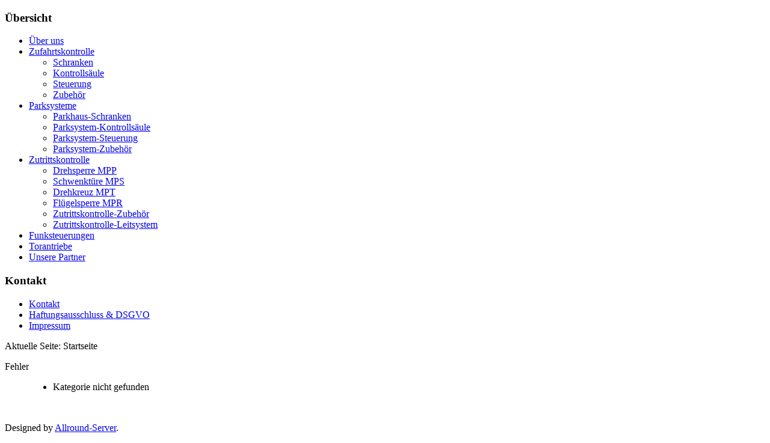

--- FILE ---
content_type: text/html; charset=utf-8
request_url: http://www.sh-kaldewey.de/component/content/?id=13&Itemid=14
body_size: 6256
content:
<!DOCTYPE html>
<html dir="ltr" lang="de-de">
<head>
    <base href="http://www.sh-kaldewey.de/component/content/" />
	<meta http-equiv="content-type" content="text/html; charset=utf-8" />
	<meta name="keywords" content="Sicherungstechnik, Hering, Mosel, Jens, Zwickau, Sachsen, Dienstleistungen, Service, Installation Tore, Schranken, Alarmanlagen, Videoüberwachung, Zufahrtskontrolle, Parksysteme, Zutrittskontrolle, Funksteuerungen, Torantriebe" />
	<meta name="description" content="Hering Sicherungstechnik" />
	<meta name="generator" content="Joomla! - Open Source Content Management" />
	<title>Hering Sicherungstechnik</title>
	<script type="application/json" class="joomla-script-options new">{"csrf.token":"90114a2c3726e3f4ddf5c3a7c292904a","system.paths":{"root":"","base":""}}</script>
	<script src="/media/system/js/mootools-core.js?6d1f9c52aa98b979d39e472a2571f9f7" type="text/javascript"></script>
	<script src="/media/system/js/core.js?6d1f9c52aa98b979d39e472a2571f9f7" type="text/javascript"></script>
	<script src="/media/system/js/mootools-more.js?6d1f9c52aa98b979d39e472a2571f9f7" type="text/javascript"></script>

    <link rel="stylesheet" href="/templates/system/css/system.css" />
    <link rel="stylesheet" href="/templates/system/css/general.css" />

    <!-- Created by Artisteer v4.3.0.60858 -->
    
    
    <meta name="viewport" content="initial-scale = 1.0, maximum-scale = 1.0, user-scalable = no, width = device-width" />

    <!--[if lt IE 9]><script src="https://html5shiv.googlecode.com/svn/trunk/html5.js"></script><![endif]-->
    <link rel="stylesheet" href="/templates/moselneu/css/template.css" media="screen" type="text/css" />
    <!--[if lte IE 7]><link rel="stylesheet" href="/templates/moselneu/css/template.ie7.css" media="screen" /><![endif]-->
    <link rel="stylesheet" href="/templates/moselneu/css/template.responsive.css" media="all" type="text/css" />


    <script>if ('undefined' != typeof jQuery) document._artxJQueryBackup = jQuery;</script>
    <script src="/templates/moselneu/jquery.js"></script>
    <script>jQuery.noConflict();</script>

    <script src="/templates/moselneu/script.js"></script>
    <script src="/templates/moselneu/script.responsive.js"></script>
    <script src="/templates/moselneu/modules.js"></script>
        <script>if (document._artxJQueryBackup) jQuery = document._artxJQueryBackup;</script>
</head>
<body>

<div id="art-main">
    <div class="art-sheet clearfix">
<header class="art-header">
    <div class="art-shapes">
        
            </div>






                
                    
</header>
<div class="art-layout-wrapper">
                <div class="art-content-layout">
                    <div class="art-content-layout-row">
                        <div class="art-layout-cell art-sidebar1">
<div class="art-block clearfix_menu"><div class="art-blockheader"><h3 class="t">Übersicht</h3></div><div class="art-blockcontent"><ul class="menu"><li class="item-102 current active"><a href="/">Über uns</a></li><li class="item-103 deeper parent"><a href="/zufahrtskontrolle.html">Zufahrtskontrolle</a><ul><li class="item-104"><a href="/zufahrtskontrolle/schranken.html">Schranken</a></li><li class="item-105"><a href="/zufahrtskontrolle/kontrollsaeule.html">Kontrollsäule</a></li><li class="item-106"><a href="/zufahrtskontrolle/steuerung.html">Steuerung</a></li><li class="item-107"><a href="/zufahrtskontrolle/zubehoer.html">Zubehör</a></li></ul></li><li class="item-108 deeper parent"><a href="/parksysteme.html">Parksysteme</a><ul><li class="item-109"><a href="/parksysteme/parkhaus-schranken.html">Parkhaus-Schranken</a></li><li class="item-110"><a href="/parksysteme/parksystem-kontrollsaeule.html">Parksystem-Kontrollsäule</a></li><li class="item-111"><a href="/parksysteme/parksystem-steuerung.html">Parksystem-Steuerung</a></li><li class="item-112"><a href="/parksysteme/parksystem-zubehoer.html">Parksystem-Zubehör</a></li></ul></li><li class="item-113 deeper parent"><a href="/zutrittskontrolle.html">Zutrittskontrolle</a><ul><li class="item-114"><a href="/zutrittskontrolle/drehsperre-mpp.html">Drehsperre MPP</a></li><li class="item-115"><a href="/zutrittskontrolle/schwenktuere-mps.html">Schwenktüre MPS</a></li><li class="item-116"><a href="/zutrittskontrolle/drehkreuz-mpt.html">Drehkreuz MPT</a></li><li class="item-117"><a href="/zutrittskontrolle/fluegelsperre-mpr.html">Flügelsperre MPR</a></li><li class="item-118"><a href="/zutrittskontrolle/zutrittskontrolle-zubehoer.html">Zutrittskontrolle-Zubehör</a></li><li class="item-119"><a href="/zutrittskontrolle/zutrittskontrolle-leitsystem.html">Zutrittskontrolle-Leitsystem</a></li></ul></li><li class="item-120"><a href="/funksteuerungen.html">Funksteuerungen</a></li><li class="item-121"><a href="/torantriebe.html">Torantriebe</a></li><li class="item-122"><a href="/unsere-partner.html">Unsere Partner</a></li></ul></div></div><div class="art-block clearfix"><div class="art-blockheader"><h3 class="t">Kontakt</h3></div><div class="art-blockcontent"><ul class="menu"><li class="item-123"><a href="/kontakt.html">Kontakt</a></li><li class="item-124"><a href="/haftungsausschluss-dsgvo.html">Haftungsausschluss &amp; DSGVO</a></li><li class="item-125"><a href="/impressum.html">Impressum</a></li></ul></div></div>


                        </div>

                        <div class="art-layout-cell art-content">
<article class="art-post"><div class="art-postcontent clearfix">
<div class="breadcrumbs">
<span class="showHere">Aktuelle Seite: </span><span>Startseite</span></div>
</div></article><article class="art-post art-messages"><div class="art-postcontent clearfix">
<div id="system-message-container">
<dl id="system-message">
<dt class="error">Fehler</dt>
<dd class="error message">
	<ul>
		<li>Kategorie nicht gefunden</li>
	</ul>
</dd>
</dl>
</div></div></article>


                        </div>
                    </div>
                </div>
            </div>

<footer class="art-footer">
<br />
</footer>

    </div>
    <p class="art-page-footer">
        <span id="art-footnote-links">Designed by <a href="http://www.allround-server.de" target="_blank">Allround-Server</a>.</span>
    </p>
</div>


</body>
</html>